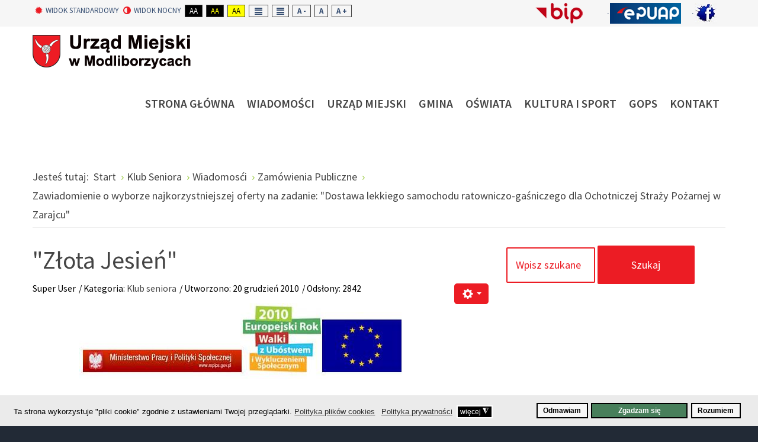

--- FILE ---
content_type: text/html; charset=utf-8
request_url: https://modliborzyce.pl/klub-seniora.html?fontsize=130
body_size: 11995
content:
<!DOCTYPE html><html
xmlns="http://www.w3.org/1999/xhtml" xml:lang="pl-pl" lang="pl-pl" dir="ltr"><head><meta
http-equiv="X-UA-Compatible" content="IE=edge"><meta
name="viewport" content="width=device-width, initial-scale=1.0" /><meta
charset="utf-8" /><base
href="https://modliborzyce.pl/klub-seniora.html" /><meta
name="rights" content="Gmina Modliborzyce" /><meta
name="description" content="Oficjalna strona internetowa Urzędu Miejskiego w Modliborzycach w województwie lubelskim." /><title>Klub Seniora</title><link
href="/klub-seniora.feed?fontsize=130&amp;type=rss" rel="alternate" type="application/rss+xml" title="RSS 2.0" /><link
href="/klub-seniora.feed?fontsize=130&amp;type=atom" rel="alternate" type="application/atom+xml" title="Atom 1.0" /><link
href="/templates/jm-university/cache/jmf_f154468bd97b14db9315811aeac5015f.css?v=1580394368" rel="stylesheet" /><link
href="//fonts.googleapis.com/css?family=Source+Sans+Pro:300,400,600,700,300italic" rel="stylesheet" /><link
href="//maxcdn.bootstrapcdn.com/font-awesome/4.3.0/css/font-awesome.min.css" rel="stylesheet" /><link
href="/plugins/system/gdpr/assets/css/cookieconsent.min.css" rel="stylesheet" /><link
href="/plugins/system/gdpr/assets/css/jquery.fancybox.min.css" rel="stylesheet" /><style>.dj-hideitem { display: none !important; }

		#dj-megamenu186mobile { display: none; }
		@media (max-width: 979px) {
			#dj-megamenu186, #dj-megamenu186sticky, #dj-megamenu186placeholder { display: none; }
			#dj-megamenu186mobile { display: block; }
		}
	div.cc-window.cc-floating{max-width:24em}@media(max-width: 639px){div.cc-window.cc-floating:not(.cc-center){max-width: none}}div.cc-window, span.cc-cookie-settings-toggler{font-size:13px}div.cc-revoke{font-size:13px}div.cc-settings-label,span.cc-cookie-settings-toggle{font-size:11px}div.cc-window.cc-banner{padding:1em 1.8em}div.cc-window.cc-floating{padding:2em 1.8em}input.cc-cookie-checkbox+span:before, input.cc-cookie-checkbox+span:after{border-radius:1px}</style> <script src="/templates/jm-university/cache/jmf_8a81a208d572a609804789d769236bd3.js?v=1629651496"></script> <script src="/templates/jm-university/cache/jmf_ea52aa563e05967280b54e75960a5443.js?v=1631180552" defer></script> <script src="/plugins/system/gdpr/assets/js/jquery.fancybox.min.js" defer></script> <script src="/plugins/system/gdpr/assets/js/cookieconsent.min.js" defer></script> <script src="/plugins/system/gdpr/assets/js/init.js" defer></script> <script>jQuery(window).on('load',  function() {
				new JCaption('img.caption');
			});jQuery(function($){ initTooltips(); $("body").on("subform-row-add", initTooltips); function initTooltips (event, container) { container = container || document;$(container).find(".hasTooltip").tooltip({"html": true,"container": "body"});} });window.cookiePath = '/';
	(function(){
		var cb = function() {
			var add = function(css) {
				var l = document.createElement('link'); l.rel = 'stylesheet';
				l.href = css;
				var h = document.getElementsByTagName('head')[0]; h.appendChild(l);
			}
			add('/media/djextensions/css/animate.min.css');
			add('/media/djextensions/css/animate.ext.css');
		};
		var raf = requestAnimationFrame || mozRequestAnimationFrame || webkitRequestAnimationFrame || msRequestAnimationFrame;
		if (raf) raf(cb);
		else window.addEventListener('load', cb);
	})();var gdprConfigurationOptions = { complianceType: 'opt-in',
																			  cookieConsentLifetime: 365,
																			  cookieConsentSamesitePolicy: '',
																			  cookieConsentSecure: 0,
																			  disableFirstReload: 0,
																	  		  blockJoomlaSessionCookie: 1,
																			  blockExternalCookiesDomains: 0,
																			  externalAdvancedBlockingModeCustomAttribute: '',
																			  allowedCookies: '',
																			  blockCookieDefine: 1,
																			  autoAcceptOnNextPage: 0,
																			  revokable: 1,
																			  lawByCountry: 0,
																			  checkboxLawByCountry: 0,
 																			  blockPrivacyPolicy: 0,
																			  cacheGeolocationCountry: 1,
																			  countryAcceptReloadTimeout: 1000,
																			  usaCCPARegions: null,
																			  dismissOnScroll: 0,
																			  dismissOnTimeout: 0,
																			  containerSelector: 'body',
																			  hideOnMobileDevices: 0,
																			  autoFloatingOnMobile: 0,
																			  autoFloatingOnMobileThreshold: 1024,
																			  autoRedirectOnDecline: 0,
																			  autoRedirectOnDeclineLink: '',
																			  showReloadMsg: 0,
																			  showReloadMsgText: 'Applying preferences and reloading the page...',
																			  defaultClosedToolbar: 0,
																			  toolbarLayout: 'basic',
																			  toolbarTheme: 'block',
																			  toolbarButtonsTheme: 'decline_first',
																			  revocableToolbarTheme: 'advanced',
																			  toolbarPosition: 'bottom',
																			  toolbarCenterTheme: 'compact',
																			  revokePosition: 'revoke-top',
																			  toolbarPositionmentType: 1,
																			  positionCenterBlurEffect: 1,
																			  popupEffect: 'fade',
																			  popupBackground: '#ebebeb',
																			  popupText: '#000000',
																			  popupLink: '#000000',
																			  buttonBackground: '#487f5b',
																			  buttonBorder: '#000000',
																			  buttonText: '#ffffff',
																			  highlightOpacity: '100',
																			  highlightBackground: '#f7f7f7',
																			  highlightBorder: '#000000',
																			  highlightText: '#000000',
																			  highlightDismissBackground: '#f7f7f7',
																		  	  highlightDismissBorder: '#000000',
																		 	  highlightDismissText: '#000000',
																			  hideRevokableButton: 0,
																			  hideRevokableButtonOnscroll: 0,
																			  customRevokableButton: 0,
																			  customRevokableButtonAction: 0,
																			  headerText: 'Pliki cookies używane na tej stronie.',
																			  messageText: 'Ta strona wykorzystuje \"pliki cookie\" zgodnie z ustawieniami Twojej przeglądarki.',
																			  denyMessageEnabled: 1, 
																			  denyMessage: 'Nie udzieliłeś zgody na zapisywanie plików cookies.',
																			  placeholderBlockedResources: 0, 
																			  placeholderBlockedResourcesAction: '',
																	  		  placeholderBlockedResourcesText: 'You must accept cookies and reload the page to view this content',
																			  placeholderIndividualBlockedResourcesText: 'You must accept cookies from {domain} and reload the page to view this content',
																			  placeholderIndividualBlockedResourcesAction: 0,
																			  placeholderOnpageUnlock: 0,
																			  scriptsOnpageUnlock: 0,
																			  dismissText: 'Rozumiem',
																			  allowText: 'Zgadzam się',
																			  denyText: 'Odmawiam',
																			  cookiePolicyLinkText: 'Polityka plików cookies',
																			  cookiePolicyLink: 'javascript:void(0)',
																			  cookiePolicyRevocableTabText: 'Polityka plików cookies',
																			  privacyPolicyLinkText: 'Polityka prywatności',
																			  privacyPolicyLink: 'javascript:void(0)',
																			  enableGdprBulkConsent: 0,
																			  enableCustomScriptExecGeneric: 0,
																			  customScriptExecGeneric: '',
																			  categoriesCheckboxTemplate: 'cc-checkboxes-light',
																			  toggleCookieSettings: 1,
																	  		  toggleCookieSettingsText: '<span class="cc-cookie-settings-toggle">więcej <span class="cc-cookie-settings-toggler">&#x25EE;</span></span>',
																			  toggleCookieSettingsButtonBackground: '#000000',
																			  toggleCookieSettingsButtonBorder: '#ffffff',
																			  toggleCookieSettingsButtonText: '#ffffff',
																			  showLinks: 1,
																			  blankLinks: '_blank',
																			  autoOpenPrivacyPolicy: 0,
																			  openAlwaysDeclined: 1,
																			  cookieSettingsLabel: 'Ustawienia cookies',
															  				  cookieSettingsDesc: 'Wybierz kategorie plików cookies jakie chcesz wyłączyć zaznaczając odpowiednie checkboxy. Aby uzyskać więcej informacji kliknij na kategorię plików cookies.',
																			  cookieCategory1Enable: 1,
																			  cookieCategory1Name: 'Systemowe',
																			  cookieCategory1Locked: 1,
																			  cookieCategory2Enable: 1,
																			  cookieCategory2Name: 'Reklamowe',
																			  cookieCategory2Locked: 1,
																			  cookieCategory3Enable: 1,
																			  cookieCategory3Name: 'Podmiotów zewnętrznych',
																			  cookieCategory3Locked: 1,
																			  cookieCategory4Enable: 0,
																			  cookieCategory4Name: 'Marketing',
																			  cookieCategory4Locked: 0,
																			  cookieCategoriesDescriptions: {},
																			  alwaysReloadAfterCategoriesChange: 0,
																			  preserveLockedCategories: 0,
																			  reloadOnfirstDeclineall: 0,
																			  trackExistingCheckboxSelectors: '',
															  		  		  trackExistingCheckboxConsentLogsFormfields: 'name,email,subject,message',
																			  allowallShowbutton: 0,
																			  allowallText: 'Allow all cookies',
																			  allowallButtonBackground: '#ffffff',
																			  allowallButtonBorder: '#ffffff',
																			  allowallButtonText: '#000000',
																			  includeAcceptButton: 0,
																			  optoutIndividualResources: 0,
																			  blockIndividualResourcesServerside: 0,
																			  allowallIndividualResources: 1,
																			  externalAdvancedBlockingModeTags: 'iframe,script,img,source,link',
																			  enableCustomScriptExecCategory1: 0,
																			  customScriptExecCategory1: '',
																			  enableCustomScriptExecCategory2: 0,
																			  customScriptExecCategory2: '',
																			  enableCustomScriptExecCategory3: 0,
																			  customScriptExecCategory3: '',
																			  enableCustomScriptExecCategory4: 0,
																			  customScriptExecCategory4: '',
																			  debugMode: 0
																		};var gdpr_ajax_livesite='https://modliborzyce.pl/';var gdpr_enable_log_cookie_consent=1;var gdprUseCookieCategories=1;var gdpr_ajaxendpoint_cookie_category_desc='https://modliborzyce.pl/index.php?option=com_gdpr&task=user.getCookieCategoryDescription&format=raw';var gdprCookieCategoryDisabled4=1;var gdprJSessCook='7cab12bcd33ea5d5cf3641237bd36f4a';var gdprJSessVal='aef3b09e20646dcbe325aea2dd86f7f0';var gdprJAdminSessCook='dbc56c3fa12765a43b8e2fc3a5ad184d';var gdprPropagateCategoriesSession=1;var gdprFancyboxWidth=700;var gdprFancyboxHeight=800;var gdprCloseText='Close';var gdprUseFancyboxLinks=1;var gdpr_ajaxendpoint_cookie_policy='https://modliborzyce.pl/index.php?option=com_gdpr&task=user.getCookiePolicy&tmpl=component';var gdpr_ajaxendpoint_privacy_policy='https://modliborzyce.pl/index.php?option=com_gdpr&task=user.getPrivacyPolicy&tmpl=component';</script> <link
href="https://modliborzyce.pl/images/favicon.ico" rel="Shortcut Icon" /><link
rel="apple-touch-icon-precomposed" href="https://itee.pl/images/itee-pl-180x180.png" /><link
rel="schema.dcterms" href="https://purl.org/dc/terms/"><meta
name="DC.coverage" content="Poland" /><meta
name="DC.description" content="Urząd Miejski w Modliborzycach - oficjalna strona urzędu" /><meta
name="DC.format" content="text/html" /><meta
name="DC.identifier" content="https://modliborzyce.pl/" /><meta
name="DC.publisher" content="turobin.pl" /><meta
name="DC.title" content="Urząd Miejski w Modliborzycach" /><meta
name="DC.type" content="Text" /><meta
property="og:type" content="website" /><meta
property="og:title" content="Urząd Miejski w Modliborzycach" /><meta
property="og:url" content="https://modliborzyce.pl/" /><meta
property="og:site_name" content="Urząd Miejski w Modliborzycach - oficjalna strona urzędu" /><meta
property="og:description" content="Urząd Miejski w Modliborzycach - oficjalna strona urzędu miejskiego w województwie lubelskim" /> <script>(function(i,s,o,g,r,a,m){i['GoogleAnalyticsObject']=r;i[r]=i[r]||function(){
  (i[r].q=i[r].q||[]).push(arguments)},i[r].l=1*new Date();a=s.createElement(o),
  m=s.getElementsByTagName(o)[0];a.async=1;a.src=g;m.parentNode.insertBefore(a,m)
  })(window,document,'script','https://www.google-analytics.com/analytics.js','ga');

  ga('create', 'UA-57790852-19', 'auto');
  ga('send', 'pageview');</script></head><body
class=" fixed sticky-bar top-bar    fsize130"><div
id="jm-allpage"><div
id="jm-page"><header
id="jm-bar-wrapp" role="banner" class=""><div
id="jm-top-bar"><div
class="container-fluid"><div
class="row-fluid"><div
id="jm-top-bar1" class="pull-left span6"><div
class="jm-module-raw  skip-ms"><ul
class="nav menu mod-list"><li
class="item-910"><a
href="#jm-top-menu-nav" >Idź do Main Menu</a></li><li
class="item-911"><a
href="#jm-main" >Idź do treści</a></li></ul></div><div
id="jm-page-settings" class="pull-left" aria-hidden="true"><ul
class="nav menu"><li
class="day-night"><ul><li><a
href="/klub-seniora.html?contrast=normal" class="jm-normal" title="Włącz widok standardowy."><span
class="jm-color icon-certificate"></span>Widok standardowy</a></li><li><a
href="/klub-seniora.html?contrast=night" class="jm-night" title="Włącz widok nocny"><span
class="jm-color icon-adjust"></span>Widok nocny</a></li></ul></li><li
class="contrast"><ul><li
class="contrast-label"><span
class="separator">High Contrast</span></li><li><a
href="/klub-seniora.html?contrast=highcontrast" class="jm-highcontrast" title="Wysoki kontrast tryb czarno - biały">Aa</a></li><li><a
href="/klub-seniora.html?contrast=highcontrast2" class="jm-highcontrast2" title="Wysoki kontrast tryb czarno - żółty">Aa</a></li><li><a
href="/klub-seniora.html?contrast=highcontrast3" class="jm-highcontrast3" title="Wysoki kontrast tryb żółto - czarny">Aa</a></li></ul></li><li
class="container-width"><ul><li><a
href="/klub-seniora.html?width=fixed" class="jm-fixed" title="Włącz szerokość standardową."><span
class="icon-align-justify"></span>Fixed layout</a></li><li><a
href="/klub-seniora.html?width=wide" class="jm-wide" title="Włącz szerokość maksymalną"><span
class="icon-align-justify"></span>Wide layout</a></li></ul></li><li
class="resizer"><ul><li><a
href="/klub-seniora.html?fontsize=70" class="jm-font-smaller" title="Pomniejszony rozmiar czcionki">A -</a></li><li><a
href="/klub-seniora.html?fontsize=100" class="jm-font-normal" title="Standarowy rozmiar czcionki">A</a></li><li><a
href="/klub-seniora.html?fontsize=130" class="jm-font-larger" title="Powiększony rozmiar czcionki">A +</a></li></ul></li></ul></div></div><div
id="jm-top-bar2" class="pull-right span6"><div
class="jm-module-raw "><ul
class="nav menu mod-list"><li
class="item-952"><a
href="http://ugmodliborzyce.bip.lubelskie.pl/index.php?id=6" title="Odnośnik BIP otworzy się w nowym oknie" target="_blank" rel="noopener noreferrer"><img
src="/images/menu-boksy/bip.png" alt="BIP Modliborzyce" /></a></li><li
class="item-953"><a
href="http://epuap.gov.pl/wps/portal/!ut/p/a1/[base64]!/dl5/d5/L2dJQSEvUUt3QS80SmlFL1o2XzE5MjQxMlMwSk9FNDUwSVZUSjI4NzYyMDQy/" title="Odnośnik EPUAP otworzy się w nowym oknie" target="_blank" rel="noopener noreferrer"><img
src="/images/menu-boksy/epuap.png" alt="E-puap" /></a></li><li
class="item-1258"><a
href="https://www.facebook.com/GminaModliborzyce/ " title="Facebook (GminaModliborzyce)" target="_blank" rel="noopener noreferrer"><img
src="/images/Loga/FB-logo-mce.jpg" alt="Facebook(GminaModliborzyce)" /></a></li></ul></div></div></div></div></div><div
id="jm-logo-nav"><div
class="container-fluid"><div
id="jm-logo-nav-in"><div
id="jm-bar-left" class="pull-left"><div
id="jm-logo-sitedesc"><div
id="jm-logo-sitedesc-in"><div
id="jm-logo">
<a
href="https://modliborzyce.pl/">
<img
src="https://modliborzyce.pl/images/Logo-Modliborzyce.png" alt="Logo" />
</a></div></div></div></div><div
id="jm-bar-right" class="pull-right "><nav
id="jm-top-menu-nav" tabindex="-1" role="navigation"><div
class="jm-module-raw "><ul
id="dj-megamenu186" class="dj-megamenu dj-megamenu-override " data-options='{"wrap":"jm-logo-nav-in","animIn":"fadeInUp","animOut":"zoomOut","animSpeed":"fast","delay":500,"event":"mouseenter","fixed":"0","offset":"0","theme":"override","direction":"ltr","wcag":"1"}' data-trigger="979"><li
class="dj-up itemid940 first"><a
class="dj-up_a  " href="/" ><span >Strona główna</span></a></li><li
class="dj-up itemid941 parent"><a
class="dj-up_a  "   tabindex="0"><span
class="dj-drop" >Wiadomości<i
class="arrow"></i></span></a><div
class="dj-subwrap  single_column subcols1"><div
class="dj-subwrap-in" style="width:240px;"><div
class="dj-subcol" style="width:240px"><ul
class="dj-submenu"><li
class="itemid942 first"><a
href="/wiadomosci/aktualnosci.html" >Aktualności</a></li><li
class="itemid943"><a
href="http://ugmodliborzyce.bip.lubelskie.pl/index.php?id=69" target="_blank" >Uchwały Rady (BIP)</a></li><li
class="itemid944"><a
href="/wiadomosci/zamowienia-publiczne.html" >Zamówienia Publiczne</a></li><li
class="itemid946"><a
href="http://ugmodliborzyce.bip.lubelskie.pl/index.php?id=68" target="_blank" >Zarządzenia Burmistrza (BIP)</a></li><li
class="itemid947"><a
href="/wiadomosci/obwieszczenia-burmistrza.html" >Obwieszczenia Burmistrza</a></li><li
class="itemid948"><a
href="/wiadomosci/nabor-na-wolne-stanowiska-w-urzedzie.html" >Nabór na wolne stanowiska w urzędzie</a></li><li
class="itemid950"><a
href="/wiadomosci/program-wspolpracy.html" >Program współpracy</a></li><li
class="itemid951"><a
href="/wiadomosci/wiesci-gminne.html" >Wieści Gminne</a></li><li
class="itemid1217"><a
href="/wiadomosci/konsultacje-społeczne.html" title="Konsultacje społeczne" >Konsultacje społeczne</a></li><li
class="itemid1220"><a
href="/wiadomosci/raporty-o-stanie-gminy.html" title="Raporty o stanie gminy" >Raporty o stanie gminy</a></li></ul></div><div
style="clear:both;height:0"></div></div></div></li><li
class="dj-up itemid957 parent"><a
class="dj-up_a  "   tabindex="0"><span
class="dj-drop" >Urząd Miejski<i
class="arrow"></i></span></a><div
class="dj-subwrap  single_column subcols1"><div
class="dj-subwrap-in" style="width:240px;"><div
class="dj-subcol" style="width:240px"><ul
class="dj-submenu"><li
class="itemid958 first"><a
href="/urzad-miejski/rada-miejska.html" >Rada Miejska</a></li><li
class="itemid959"><a
href="/urzad-miejski/struktura-urzedu.html" >Struktura Urzędu</a></li><li
class="itemid960"><a
href="/urzad-miejski/druki-do-pobrania.html" >Katalog usług</a></li><li
class="itemid1019"><a
href="/kontakt.html" >Dane Kontaktowe</a></li><li
class="itemid1226"><a
href="/urzad-miejski/rodo.html" >RODO</a></li></ul></div><div
style="clear:both;height:0"></div></div></div></li><li
class="dj-up itemid961 parent"><a
class="dj-up_a  "   tabindex="0"><span
class="dj-drop" >Gmina<i
class="arrow"></i></span></a><div
class="dj-subwrap  single_column subcols1"><div
class="dj-subwrap-in" style="width:240px;"><div
class="dj-subcol" style="width:240px"><ul
class="dj-submenu"><li
class="itemid962 first"><a
href="/gmina/charakterystyka.html" >Charakterystyka</a></li><li
class="itemid963"><a
href="/gmina/infrastruktura.html" >Infrastruktura</a></li><li
class="itemid964"><a
href="/gmina/polozenie-geograficzne.html" >Położenie geograficzne</a></li><li
class="itemid965"><a
href="/gmina/dane-statystyczne.html" >Dane statystyczne</a></li><li
class="itemid966"><a
href="/gmina/walory-turystyczne.html" >Walory turystyczne</a></li><li
class="itemid967"><a
href="/gmina/zabytki-architektury.html" >Zabytki architektury</a></li><li
class="itemid968"><a
href="/gmina/ochrona-srodowiska.html" >Ochrona środowiska</a></li><li
class="itemid969"><a
href="/gmina/model-lokalnej-wspolpracy.html" >Model Lokalnej Współpracy</a></li><li
class="itemid1279"><a
href="/gmina/studium-uwarunkowań.html" >STUDIUM UWARUNKOWAŃ </a></li><li
class="itemid1314"><a
href="/gmina/plan-ogólny-gminy-modliborzyce.html" >Plan ogólny gminy </a></li><li
class="itemid1316"><a
href="/gmina/plan-adaptacji-do-zmian-klimatu.html" >Plan adaptacji do zmian klimatu</a></li></ul></div><div
style="clear:both;height:0"></div></div></div></li><li
class="dj-up itemid970 parent"><a
class="dj-up_a  "   tabindex="0"><span
class="dj-drop" >Oświata<i
class="arrow"></i></span></a><div
class="dj-subwrap  single_column subcols1"><div
class="dj-subwrap-in" style="width:240px;"><div
class="dj-subcol" style="width:240px"><ul
class="dj-submenu"><li
class="itemid971 first"><a
href="/oswiata/edukacja.html" >Edukacja</a></li><li
class="itemid972"><a
href="/oswiata/szkoly-podstawowe.html" >Szkoły Podstawowe</a></li><li
class="itemid973"><a
href="/oswiata/gimnazja.html" >Gimnazja</a></li><li
class="itemid974"><a
href="/oswiata/szkoly-srednie.html" >Szkoły Średnie</a></li></ul></div><div
style="clear:both;height:0"></div></div></div></li><li
class="dj-up itemid975 parent"><a
class="dj-up_a  "   tabindex="0"><span
class="dj-drop" >Kultura i Sport<i
class="arrow"></i></span></a><div
class="dj-subwrap  single_column subcols1"><div
class="dj-subwrap-in" style="width:240px;"><div
class="dj-subcol" style="width:240px"><ul
class="dj-submenu"><li
class="itemid976 first"><a
href="/kultura-i-sport/informacje.html" >Informacje</a></li><li
class="itemid977"><a
href="http://www.bibliotekaukazimierza.pl/" >Biblioteki</a></li><li
class="itemid978"><a
href="/kultura-i-sport/kultura.html" >Kultura</a></li><li
class="itemid979"><a
href="/kultura-i-sport/gok.html" >GOK</a></li></ul></div><div
style="clear:both;height:0"></div></div></div></li><li
class="dj-up itemid980"><a
class="dj-up_a  " href="https://gopsmodliborzyce.naszops.pl/" target="_blank" title="OPS Modliborzyce" ><span >GOPS</span></a></li><li
class="dj-up itemid1018"><a
class="dj-up_a  " href="/kontakt.html" ><span >Kontakt</span></a></li></ul><div
id="dj-megamenu186mobile" class="dj-megamenu-offcanvas dj-megamenu-offcanvas-light ">
<a
href="javascript:void(0)" class="dj-mobile-open-btn"><i
class="fa fa-bars"></i></a><aside
class="dj-offcanvas dj-offcanvas-light " data-effect="3"><div
class="dj-offcanvas-top">
<span
class="dj-offcanvas-close-btn"><i
class="fa fa-close"></i></span></div><div
class="dj-offcanvas-logo">
<a
href="https://modliborzyce.pl/">
<img src="/images/Logo-Modliborzyce.png" alt="Gmina Modliborzyce" />
</a></div><div
class="dj-offcanvas-content"><ul
class="dj-mobile-nav dj-mobile-light "><li
class="dj-mobileitem itemid-940"><a
href="/" >Strona główna</a></li><li
class="dj-mobileitem itemid-941 deeper parent"><a
 >Wiadomości</a><ul
class="dj-mobile-nav-child"><li
class="dj-mobileitem itemid-942"><a
href="/wiadomosci/aktualnosci.html" >Aktualności</a></li><li
class="dj-mobileitem itemid-943"><a
href="http://ugmodliborzyce.bip.lubelskie.pl/index.php?id=69" target="_blank" >Uchwały Rady (BIP)</a></li><li
class="dj-mobileitem itemid-944"><a
href="/wiadomosci/zamowienia-publiczne.html" >Zamówienia Publiczne</a></li><li
class="dj-mobileitem itemid-946"><a
href="http://ugmodliborzyce.bip.lubelskie.pl/index.php?id=68" target="_blank" >Zarządzenia Burmistrza (BIP)</a></li><li
class="dj-mobileitem itemid-947"><a
href="/wiadomosci/obwieszczenia-burmistrza.html" >Obwieszczenia Burmistrza</a></li><li
class="dj-mobileitem itemid-948"><a
href="/wiadomosci/nabor-na-wolne-stanowiska-w-urzedzie.html" >Nabór na wolne stanowiska w urzędzie</a></li><li
class="dj-mobileitem itemid-950"><a
href="/wiadomosci/program-wspolpracy.html" >Program współpracy</a></li><li
class="dj-mobileitem itemid-951"><a
href="/wiadomosci/wiesci-gminne.html" >Wieści Gminne</a></li><li
class="dj-mobileitem itemid-1217"><a
href="/wiadomosci/konsultacje-społeczne.html" title="Konsultacje społeczne" >Konsultacje społeczne</a></li><li
class="dj-mobileitem itemid-1220"><a
href="/wiadomosci/raporty-o-stanie-gminy.html" title="Raporty o stanie gminy" >Raporty o stanie gminy</a></li></ul></li><li
class="dj-mobileitem itemid-957 deeper parent"><a
 >Urząd Miejski</a><ul
class="dj-mobile-nav-child"><li
class="dj-mobileitem itemid-958"><a
href="/urzad-miejski/rada-miejska.html" >Rada Miejska</a></li><li
class="dj-mobileitem itemid-959"><a
href="/urzad-miejski/struktura-urzedu.html" >Struktura Urzędu</a></li><li
class="dj-mobileitem itemid-960"><a
href="/urzad-miejski/druki-do-pobrania.html" >Katalog usług</a></li><li
class="dj-mobileitem itemid-1019"><a
href="/kontakt.html" >Dane Kontaktowe</a></li><li
class="dj-mobileitem itemid-1226"><a
href="/urzad-miejski/rodo.html" >RODO</a></li></ul></li><li
class="dj-mobileitem itemid-961 deeper parent"><a
 >Gmina</a><ul
class="dj-mobile-nav-child"><li
class="dj-mobileitem itemid-962"><a
href="/gmina/charakterystyka.html" >Charakterystyka</a></li><li
class="dj-mobileitem itemid-963"><a
href="/gmina/infrastruktura.html" >Infrastruktura</a></li><li
class="dj-mobileitem itemid-964"><a
href="/gmina/polozenie-geograficzne.html" >Położenie geograficzne</a></li><li
class="dj-mobileitem itemid-965"><a
href="/gmina/dane-statystyczne.html" >Dane statystyczne</a></li><li
class="dj-mobileitem itemid-966"><a
href="/gmina/walory-turystyczne.html" >Walory turystyczne</a></li><li
class="dj-mobileitem itemid-967"><a
href="/gmina/zabytki-architektury.html" >Zabytki architektury</a></li><li
class="dj-mobileitem itemid-968"><a
href="/gmina/ochrona-srodowiska.html" >Ochrona środowiska</a></li><li
class="dj-mobileitem itemid-969"><a
href="/gmina/model-lokalnej-wspolpracy.html" >Model Lokalnej Współpracy</a></li><li
class="dj-mobileitem itemid-1279"><a
href="/gmina/studium-uwarunkowań.html" >STUDIUM UWARUNKOWAŃ </a></li><li
class="dj-mobileitem itemid-1314"><a
href="/gmina/plan-ogólny-gminy-modliborzyce.html" >Plan ogólny gminy </a></li><li
class="dj-mobileitem itemid-1316"><a
href="/gmina/plan-adaptacji-do-zmian-klimatu.html" >Plan adaptacji do zmian klimatu</a></li></ul></li><li
class="dj-mobileitem itemid-970 deeper parent"><a
 >Oświata</a><ul
class="dj-mobile-nav-child"><li
class="dj-mobileitem itemid-971"><a
href="/oswiata/edukacja.html" >Edukacja</a></li><li
class="dj-mobileitem itemid-972"><a
href="/oswiata/szkoly-podstawowe.html" >Szkoły Podstawowe</a></li><li
class="dj-mobileitem itemid-973"><a
href="/oswiata/gimnazja.html" >Gimnazja</a></li><li
class="dj-mobileitem itemid-974"><a
href="/oswiata/szkoly-srednie.html" >Szkoły Średnie</a></li></ul></li><li
class="dj-mobileitem itemid-975 deeper parent"><a
 >Kultura i Sport</a><ul
class="dj-mobile-nav-child"><li
class="dj-mobileitem itemid-976"><a
href="/kultura-i-sport/informacje.html" >Informacje</a></li><li
class="dj-mobileitem itemid-977"><a
href="http://www.bibliotekaukazimierza.pl/" >Biblioteki</a></li><li
class="dj-mobileitem itemid-978"><a
href="/kultura-i-sport/kultura.html" >Kultura</a></li><li
class="dj-mobileitem itemid-979"><a
href="/kultura-i-sport/gok.html" >GOK</a></li></ul></li><li
class="dj-mobileitem itemid-980"><a
href="https://gopsmodliborzyce.naszops.pl/" target="_blank" title="OPS Modliborzyce" >GOPS</a></li><li
class="dj-mobileitem itemid-1018"><a
href="/kontakt.html" >Kontakt</a></li></ul></div></aside></div></div></nav></div></div></div></div></header><div
id="jm-system-message"><div
class="container-fluid"><div
id="system-message-container"></div></div></div><div
id="jm-main" tabindex="-1"><div
class="container-fluid"><div
class="row-fluid"><div
id="jm-breadcrumbs" class="span12 "><div
aria-label="Breadcrumbs" role="navigation"><ul
itemscope itemtype="https://schema.org/BreadcrumbList" class="breadcrumb"><li>
Jesteś tutaj: &#160;</li><li
itemprop="itemListElement" itemscope itemtype="https://schema.org/ListItem">
<a
itemprop="item" href="/" class="pathway"><span
itemprop="name">Start</span></a>
<span
class="divider">
<img
src="/templates/jm-university/images/system/arrow.png" alt="" />						</span><meta
itemprop="position" content="1"></li><li
itemprop="itemListElement" itemscope itemtype="https://schema.org/ListItem">
<a
itemprop="item" href="/klub-seniora.html" class="pathway"><span
itemprop="name">Klub Seniora</span></a>
<span
class="divider">
<img
src="/templates/jm-university/images/system/arrow.png" alt="" />						</span><meta
itemprop="position" content="2"></li><li
itemprop="itemListElement" itemscope itemtype="https://schema.org/ListItem">
<a
itemprop="item" href="/klub-seniora/170-wiadomosci.html" class="pathway"><span
itemprop="name">Wiadomosći</span></a>
<span
class="divider">
<img
src="/templates/jm-university/images/system/arrow.png" alt="" />						</span><meta
itemprop="position" content="3"></li><li
itemprop="itemListElement" itemscope itemtype="https://schema.org/ListItem">
<a
itemprop="item" href="/klub-seniora/176-wiadomosci/zamowienia-publiczne.html" class="pathway"><span
itemprop="name">Zamówienia Publiczne</span></a>
<span
class="divider">
<img
src="/templates/jm-university/images/system/arrow.png" alt="" />						</span><meta
itemprop="position" content="4"></li><li
itemprop="itemListElement" itemscope itemtype="https://schema.org/ListItem" class="active">
<span
itemprop="name">
Zawiadomienie o wyborze najkorzystniejszej oferty na zadanie: &quot;Dostawa lekkiego samochodu ratowniczo-gaśniczego dla Ochotniczej Straży Pożarnej w Zarajcu&quot;					</span><meta
itemprop="position" content="5"></li></ul></div></div></div><div
class="row-fluid"><div
id="jm-content" class="span8" data-xtablet="span12" data-tablet="span12" data-mobile="span12"><main
id="jm-maincontent" role="main"><div
class="blog" itemscope itemtype="https://schema.org/Blog"><div
class="items-leading clearfix"><div
class="leading-0"
itemprop="blogPost" itemscope itemtype="https://schema.org/BlogPosting"><div
class="page-header"><h2 itemprop="name">
<a
href="/klub-seniora/295-zlota-jesien.html" itemprop="url">
&quot;Złota Jesień&quot;					</a></h2></div><div
class="icons"><div
class="btn-group pull-right">
<button
class="btn dropdown-toggle" type="button" id="dropdownMenuButton-295" aria-label="Narzędzia użytkownika"
data-toggle="dropdown" aria-haspopup="true" aria-expanded="false">
<span
class="icon-cog" aria-hidden="true"></span>
<span
class="caret" aria-hidden="true"></span>
</button><ul
class="dropdown-menu" aria-labelledby="dropdownMenuButton-295"><li
class="print-icon"> <a
href="/klub-seniora/295-zlota-jesien.html?tmpl=component&amp;print=1&amp;layout=default" title="Wydrukuj artykuł < &quot;Złota Jesień&quot; >" onclick="window.open(this.href,'win2','status=no,toolbar=no,scrollbars=yes,titlebar=no,menubar=no,resizable=yes,width=640,height=480,directories=no,location=no'); return false;" rel="nofollow">			<span
class="icon-print" aria-hidden="true"></span>
Drukuj	</a></li><li
class="email-icon"> <a
href="/component/mailto/?tmpl=component&amp;template=jm-university&amp;link=868827de33d0988477dbd3da44fb841e6c58f850" title="Wyślij link na adres e-mail" onclick="window.open(this.href,'win2','width=400,height=550,menubar=yes,resizable=yes'); return false;" rel="nofollow">			<span
class="icon-envelope" aria-hidden="true"></span>
E-mail	</a></li></ul></div></div><dl
class="article-info muted"><dt
class="article-info-term">
Szczegóły</dt><dd
class="createdby" itemprop="author" itemscope itemtype="https://schema.org/Person">
<span
itemprop="name">Super User</span></dd><dd
class="category-name">
Kategoria: <a
href="/klub-seniora.html" itemprop="genre">Klub seniora</a></dd><dd
class="create">
<span
class="icon-calendar" aria-hidden="true"></span>
<time
datetime="2010-12-20T14:14:03+00:00" itemprop="dateCreated">
Utworzono: 20 grudzień 2010					</time></dd><dd
class="hits">
<span
class="icon-eye-open" aria-hidden="true"></span><meta
itemprop="interactionCount" content="UserPageVisits:2842" />
Odsłony: 2842</dd></dl><p><img
style="display: block; margin-left: auto; margin-right: auto;" src="/images/klub_seniora/2010/mpips_euro_logo.JPG" alt="" /></p>
<p
align="justify"><span
style="font-size: small;">Z końcem listopada bieżącego roku zakończył się program?Złota Jesień?, realizowany w ramach Europejskiego Roku Walki z Ubustwem i Wykluczeniem Społecznym 2010. </span></p><div
align="justify">
<p><span
style="font-size: small;">     Przez ostatnie miesiące, a właściwie przez cały bieżący rok Klub Seniora był wyjątkowo aktywny. Część działalności już opisywaliśmy w ?Wieściach Gminnych? od czerwca jednak wiele się wydarzyło. Tym razem postanowiliśmy rozejrzeć się po regionie, by sprawdzić powiedzenie: ?Cudze chwalicie swego nie znacie?. Wybraliśmy się do Zamku w Lublinie, by zwiedzić piękno wnętrz i poznać jego historię. Najbardziej podobała się sztuka ludowa regionu lubelskiego oraz sztuka zdobnicza. W pamięci naszej zostanie też Kaplica Trójcy świętej wraz ze swoim tajemniczym klimatem. Pełna niezapomnianych wrażeń była wędrówka z pochodniami przez podziemia Lublina, od lochów Trybunału Koronnego począwszy. Była to swoistego rodzaju podróż przez historię miasta. Będąc w takim miejscu nie mogliśmy ominąć Archikatedry Lubelskiej. Najważniejsza była dla nas modlitwa, podziękowania i prośby zawiezione Matce Bożej, ale mieliśmy też okazję obejrzeć zakrystię słynną w całym kraju z akustyki oraz skarbiec i krypty. Nieco innym, ale również wzbudzającym miłe emocje, okazał sie Ogród Botaniczny oraz Muzeum Wsi Lubelskiej. Lublin ma jeszcze wiele ciekawych miejsc, ale te już znamy. Pozostało nam Muzeum na Majdanku. Czy tam pojedziemy? Raczej nie i choć pamięć tej historii jest szczególnie dla nas ważna, to wolimy nie wracać do najboleśniejszych chwil naszego życia. W swoich wędrówkach poznawczych wypuściliśmy się także do Zamku w Kozłówce za Lublinem.</span></p>
<p
class="readmore">
<a
class="btn" href="/klub-seniora/295-zlota-jesien.html" itemprop="url" aria-label="Czytaj więcej:  &quot;Złota Jesień&quot;">
<span
class="icon-chevron-right" aria-hidden="true"></span>
Czytaj więcej...		</a>
</p></div></div><div
class="items-row cols-2 row-0 row-fluid clearfix"><div
class="span6"><div
class="item column-1"
itemprop="blogPost" itemscope itemtype="https://schema.org/BlogPosting"><div
class="page-header"><h2 itemprop="name">
<a
href="/klub-seniora/296-zlota-jesien-klub-seniora.html" itemprop="url">
&quot;Złota Jesień&quot; - Klub Seniora					</a></h2></div><div
class="icons"><div
class="btn-group pull-right">
<button
class="btn dropdown-toggle" type="button" id="dropdownMenuButton-296" aria-label="Narzędzia użytkownika"
data-toggle="dropdown" aria-haspopup="true" aria-expanded="false">
<span
class="icon-cog" aria-hidden="true"></span>
<span
class="caret" aria-hidden="true"></span>
</button><ul
class="dropdown-menu" aria-labelledby="dropdownMenuButton-296"><li
class="print-icon"> <a
href="/klub-seniora/296-zlota-jesien-klub-seniora.html?tmpl=component&amp;print=1&amp;layout=default" title="Wydrukuj artykuł < &quot;Złota Jesień&quot; - Klub Seniora >" onclick="window.open(this.href,'win2','status=no,toolbar=no,scrollbars=yes,titlebar=no,menubar=no,resizable=yes,width=640,height=480,directories=no,location=no'); return false;" rel="nofollow">			<span
class="icon-print" aria-hidden="true"></span>
Drukuj	</a></li><li
class="email-icon"> <a
href="/component/mailto/?tmpl=component&amp;template=jm-university&amp;link=c254eca244f85d7037da86659f90de29f6b29392" title="Wyślij link na adres e-mail" onclick="window.open(this.href,'win2','width=400,height=550,menubar=yes,resizable=yes'); return false;" rel="nofollow">			<span
class="icon-envelope" aria-hidden="true"></span>
E-mail	</a></li></ul></div></div><dl
class="article-info muted"><dt
class="article-info-term">
Szczegóły</dt><dd
class="createdby" itemprop="author" itemscope itemtype="https://schema.org/Person">
<span
itemprop="name">Super User</span></dd><dd
class="category-name">
Kategoria: <a
href="/klub-seniora.html" itemprop="genre">Klub seniora</a></dd><dd
class="create">
<span
class="icon-calendar" aria-hidden="true"></span>
<time
datetime="2010-06-12T14:28:10+00:00" itemprop="dateCreated">
Utworzono: 12 czerwiec 2010					</time></dd><dd
class="hits">
<span
class="icon-eye-open" aria-hidden="true"></span><meta
itemprop="interactionCount" content="UserPageVisits:2989" />
Odsłony: 2989</dd></dl><p><span
style="font-size: small;">        Niekiedy w naszym życiu przychodzi taki moment, że zaczynamy analizować minione lata, rozważać jak było dawniej. Dochodzimy często do wniosku, że tak naprawdę to niewiele przeżyliśmy chwil radości, albo też zostały one przyćmione przez troski i trudy dnia codziennego. Nie sposób przecież wymazać z pamięci traumatycznych wydarzeń wojennych, zmagań i prześladowań powojennych, strachu, przerażenia i bólu. A potem praca i praca, by podźwignąć się po wojnie, często po stracie bliskich. I tak do dziś, a właściwie do wczoraj, bo mówimy tu o Seniorach, którzy swoje już wypracowali. Moja babcia mawiała, że ?Pan Bóg stworzył człowieka na udrękę? - Może coś w tym jest.. Jednak nie zapominajmy o tym, że otrzymaliśmy wielki dar, jakim jest wolna wola i dzięki temu możemy w dużym stopniu pokierować swoim życiem.</span></p>
<p
class="readmore">
<a
class="btn" href="/klub-seniora/296-zlota-jesien-klub-seniora.html" itemprop="url" aria-label="Czytaj więcej:  &quot;Złota Jesień&quot; - Klub Seniora">
<span
class="icon-chevron-right" aria-hidden="true"></span>
Czytaj więcej...		</a>
</p></div></div><div
class="span6"><div
class="item column-2"
itemprop="blogPost" itemscope itemtype="https://schema.org/BlogPosting"><div
class="page-header"><h2 itemprop="name">
<a
href="/klub-seniora/298-klub-seniora-w-modliborzycach.html" itemprop="url">
Klub Seniora w Modliborzycach					</a></h2></div><div
class="icons"><div
class="btn-group pull-right">
<button
class="btn dropdown-toggle" type="button" id="dropdownMenuButton-298" aria-label="Narzędzia użytkownika"
data-toggle="dropdown" aria-haspopup="true" aria-expanded="false">
<span
class="icon-cog" aria-hidden="true"></span>
<span
class="caret" aria-hidden="true"></span>
</button><ul
class="dropdown-menu" aria-labelledby="dropdownMenuButton-298"><li
class="print-icon"> <a
href="/klub-seniora/298-klub-seniora-w-modliborzycach.html?tmpl=component&amp;print=1&amp;layout=default" title="Wydrukuj artykuł < Klub Seniora w Modliborzycach >" onclick="window.open(this.href,'win2','status=no,toolbar=no,scrollbars=yes,titlebar=no,menubar=no,resizable=yes,width=640,height=480,directories=no,location=no'); return false;" rel="nofollow">			<span
class="icon-print" aria-hidden="true"></span>
Drukuj	</a></li><li
class="email-icon"> <a
href="/component/mailto/?tmpl=component&amp;template=jm-university&amp;link=311939a2d0cba45aa33e83790fe172b8e82ffe37" title="Wyślij link na adres e-mail" onclick="window.open(this.href,'win2','width=400,height=550,menubar=yes,resizable=yes'); return false;" rel="nofollow">			<span
class="icon-envelope" aria-hidden="true"></span>
E-mail	</a></li></ul></div></div><dl
class="article-info muted"><dt
class="article-info-term">
Szczegóły</dt><dd
class="createdby" itemprop="author" itemscope itemtype="https://schema.org/Person">
<span
itemprop="name">Super User</span></dd><dd
class="category-name">
Kategoria: <a
href="/klub-seniora.html" itemprop="genre">Klub seniora</a></dd><dd
class="create">
<span
class="icon-calendar" aria-hidden="true"></span>
<time
datetime="2010-02-01T14:56:05+00:00" itemprop="dateCreated">
Utworzono: 01 luty 2010					</time></dd><dd
class="hits">
<span
class="icon-eye-open" aria-hidden="true"></span><meta
itemprop="interactionCount" content="UserPageVisits:4827" />
Odsłony: 4827</dd></dl><p>Informacje ogólne dotyczące Klubu Seniora w Modliborzycach.</p>
<p> </p>
<p
class="readmore">
<a
class="btn" href="/klub-seniora/298-klub-seniora-w-modliborzycach.html" itemprop="url" aria-label="Czytaj więcej:  Klub Seniora w Modliborzycach">
<span
class="icon-chevron-right" aria-hidden="true"></span>
Czytaj więcej...		</a>
</p></div></div></div><div
class="items-row cols-2 row-1 row-fluid clearfix"><div
class="span6"><div
class="item column-1"
itemprop="blogPost" itemscope itemtype="https://schema.org/BlogPosting"><div
class="page-header"><h2 itemprop="name">
<a
href="/klub-seniora/297-wiersz-pt-katyn.html" itemprop="url">
Wiersz pt. &quot;KATYŃ&quot;					</a></h2></div><div
class="icons"><div
class="btn-group pull-right">
<button
class="btn dropdown-toggle" type="button" id="dropdownMenuButton-297" aria-label="Narzędzia użytkownika"
data-toggle="dropdown" aria-haspopup="true" aria-expanded="false">
<span
class="icon-cog" aria-hidden="true"></span>
<span
class="caret" aria-hidden="true"></span>
</button><ul
class="dropdown-menu" aria-labelledby="dropdownMenuButton-297"><li
class="print-icon"> <a
href="/klub-seniora/297-wiersz-pt-katyn.html?tmpl=component&amp;print=1&amp;layout=default" title="Wydrukuj artykuł < Wiersz pt. &quot;KATYŃ&quot; >" onclick="window.open(this.href,'win2','status=no,toolbar=no,scrollbars=yes,titlebar=no,menubar=no,resizable=yes,width=640,height=480,directories=no,location=no'); return false;" rel="nofollow">			<span
class="icon-print" aria-hidden="true"></span>
Drukuj	</a></li><li
class="email-icon"> <a
href="/component/mailto/?tmpl=component&amp;template=jm-university&amp;link=0b991c19da5e2ec4ee31c7c585e57852669c5798" title="Wyślij link na adres e-mail" onclick="window.open(this.href,'win2','width=400,height=550,menubar=yes,resizable=yes'); return false;" rel="nofollow">			<span
class="icon-envelope" aria-hidden="true"></span>
E-mail	</a></li></ul></div></div><dl
class="article-info muted"><dt
class="article-info-term">
Szczegóły</dt><dd
class="createdby" itemprop="author" itemscope itemtype="https://schema.org/Person">
<span
itemprop="name">Super User</span></dd><dd
class="category-name">
Kategoria: <a
href="/klub-seniora.html" itemprop="genre">Klub seniora</a></dd><dd
class="create">
<span
class="icon-calendar" aria-hidden="true"></span>
<time
datetime="2010-04-16T14:34:03+00:00" itemprop="dateCreated">
Utworzono: 16 kwiecień 2010					</time></dd><dd
class="hits">
<span
class="icon-eye-open" aria-hidden="true"></span><meta
itemprop="interactionCount" content="UserPageVisits:3179" />
Odsłony: 3179</dd></dl><p>Wiersz pt. "KATYŃ" - autorstwa Pani Teresy Mul</p>
<p
class="readmore">
<a
class="btn" href="/klub-seniora/297-wiersz-pt-katyn.html" itemprop="url" aria-label="Czytaj więcej:  Wiersz pt. &quot;KATYŃ&quot;">
<span
class="icon-chevron-right" aria-hidden="true"></span>
Czytaj więcej...		</a>
</p></div></div><div
class="span6"><div
class="item column-2"
itemprop="blogPost" itemscope itemtype="https://schema.org/BlogPosting"><div
class="page-header"><h2 itemprop="name">
<a
href="/klub-seniora/299-lesna-droga-krzyzowa-czlonkow-klubu-seniora-w-modliborzycach.html" itemprop="url">
LEŚNA DROGA Krzyżowa członków Klubu Seniora w Modliborzycach					</a></h2></div><div
class="icons"><div
class="btn-group pull-right">
<button
class="btn dropdown-toggle" type="button" id="dropdownMenuButton-299" aria-label="Narzędzia użytkownika"
data-toggle="dropdown" aria-haspopup="true" aria-expanded="false">
<span
class="icon-cog" aria-hidden="true"></span>
<span
class="caret" aria-hidden="true"></span>
</button><ul
class="dropdown-menu" aria-labelledby="dropdownMenuButton-299"><li
class="print-icon"> <a
href="/klub-seniora/299-lesna-droga-krzyzowa-czlonkow-klubu-seniora-w-modliborzycach.html?tmpl=component&amp;print=1&amp;layout=default" title="Wydrukuj artykuł < LEŚNA DROGA Krzyżowa członków Klubu Seniora w Modliborzycach >" onclick="window.open(this.href,'win2','status=no,toolbar=no,scrollbars=yes,titlebar=no,menubar=no,resizable=yes,width=640,height=480,directories=no,location=no'); return false;" rel="nofollow">			<span
class="icon-print" aria-hidden="true"></span>
Drukuj	</a></li><li
class="email-icon"> <a
href="/component/mailto/?tmpl=component&amp;template=jm-university&amp;link=498338a4bc302778fce36be89df29afdccc3b6be" title="Wyślij link na adres e-mail" onclick="window.open(this.href,'win2','width=400,height=550,menubar=yes,resizable=yes'); return false;" rel="nofollow">			<span
class="icon-envelope" aria-hidden="true"></span>
E-mail	</a></li></ul></div></div><dl
class="article-info muted"><dt
class="article-info-term">
Szczegóły</dt><dd
class="createdby" itemprop="author" itemscope itemtype="https://schema.org/Person">
<span
itemprop="name">Super User</span></dd><dd
class="category-name">
Kategoria: <a
href="/klub-seniora.html" itemprop="genre">Klub seniora</a></dd><dd
class="create">
<span
class="icon-calendar" aria-hidden="true"></span>
<time
datetime="2010-01-25T15:08:36+00:00" itemprop="dateCreated">
Utworzono: 25 styczeń 2010					</time></dd><dd
class="hits">
<span
class="icon-eye-open" aria-hidden="true"></span><meta
itemprop="interactionCount" content="UserPageVisits:3031" />
Odsłony: 3031</dd></dl><p>LEŚNA DROGA Krzyżowa członków Klubu Seniora w Modliborzycach</p>
<p
class="readmore">
<a
class="btn" href="/klub-seniora/299-lesna-droga-krzyzowa-czlonkow-klubu-seniora-w-modliborzycach.html" itemprop="url" aria-label="Czytaj więcej:  LEŚNA DROGA Krzyżowa członków Klubu Seniora w Modliborzycach">
<span
class="icon-chevron-right" aria-hidden="true"></span>
Czytaj więcej...		</a>
</p></div></div></div><div
class="items-more"><ol
class="nav nav-tabs nav-stacked"><li>
<a
href="/klub-seniora/300-galerie-zdjec.html">
Galerie zdjęć</a></li></ol></div><div
class="pagination">
<p
class="counter pull-right"> Strona 1 z 2 </p><ul><li
class="pagination-start"><span
class="pagenav">start</span></li><li
class="pagination-prev"><span
class="pagenav">Poprzedni artykuł</span></li><li><span
class="pagenav">1</span></li><li><a
href="/klub-seniora.html?fontsize=130&amp;start=5" class="pagenav">2</a></li><li
class="pagination-next"><a
title="Następny artykuł" href="/klub-seniora.html?fontsize=130&amp;start=5" class="hasTooltip pagenav">Następny artykuł</a></li><li
class="pagination-end"><a
title="koniec" href="/klub-seniora.html?fontsize=130&amp;start=5" class="hasTooltip pagenav">koniec</a></li></ul></div></div></main></div><aside
id="jm-right" role="complementary" class="span4" data-xtablet="span12 first-span" data-tablet="span12 first-span" data-mobile="span12 first-span"><div
class=""><div
class="jm-module  search-ms"><div
class="jm-module-in"><div
class="jm-module-content clearfix notitle"><div
class="search search-ms"><form
action="/klub-seniora.html" method="post" class="form-inline" role="search">
<label
for="mod-search-searchword187" class="element-invisible">Szukaj...</label> <input
name="searchword" id="mod-search-searchword187" maxlength="200"  class="inputbox search-query input-medium" type="search" placeholder="Wpisz szukane wyrażenie" /> <button
class="button btn btn-primary" onclick="this.form.searchword.focus();">Szukaj</button>		<input
type="hidden" name="task" value="search" />
<input
type="hidden" name="option" value="com_search" />
<input
type="hidden" name="Itemid" value="1055" /></form></div></div></div></div></div></aside></div></div></div><div
id="jm-footer-mod" class=""><div
class="container-fluid"><div
id="jm-footer-mod-in"><div
class="row-fluid jm-flexiblock jm-footer-mod"><div
class="span4"  data-default="span4" data-wide="span4" data-normal="span4" data-xtablet="span4" data-tablet="span100" data-mobile="span100"><div
class="jm-module "><div
class="jm-module-in"><div
class="jm-module-content clearfix notitle"><div
class="custom"  >
<p><img
class="img-responsive" src="/images/logo_white.png" alt="Logo urzędu miejskiego w Modliborzycach" /></p></div></div></div></div><div
class="jm-module  blank-ms"><div
class="jm-module-in"><div
class="jm-module-content clearfix notitle"><div
class="custom blank-ms"  >
<p><span
style="font-size: 12pt;">Urząd Miejski w Modliborzycach</span><br
/><span
style="font-size: 12pt;">ul. Piłsudskiego 63, </span><span
style="font-size: 12pt;">23-310 Modliborzyce</span><br
/><span
style="font-size: 12pt;">tel.: 015 8715 079</span><br
/><span
style="font-size: 12pt;">fax: 015 8717 102</span><br
/><span
style="font-size: 12pt;">e-mail: <a
href="mailto:sekretariat@modliborzyce.pl">sekretariat@modliborzyce.pl<br
/></a>epuap: /5sgx62lp81/SkrytkaESP<br
/>adres do e-Doręczeń:<br
/>PL-24240-44152-ARBEW-19<br
/></span></p>
<p><span
style="font-size: 12pt;">Godziny pracy:<br
/></span></p><table><tbody><tr><td><span
style="font-size: 12pt;">Poniedziałek</span></td><td><span
style="font-size: 12pt;"><strong>7.30 - 15.10</strong></span></td></tr><tr><td><span
style="font-size: 12pt;">Wtorek</span></td><td><span
style="font-size: 12pt;"><strong>7.30 - 16.50</strong></span></td></tr><tr><td><span
style="font-size: 12pt;">Środa</span></td><td><span
style="font-size: 12pt;"><strong>7.30 - 15.10</strong></span></td></tr><tr><td><span
style="font-size: 12pt;">Czwartek</span></td><td><span
style="font-size: 12pt;"><strong>7.30 - 15.10</strong></span></td></tr><tr><td><span
style="font-size: 12pt;">Piątek</span></td><td><span
style="font-size: 12pt;"><strong>7.30 - 15.10</strong></span></td></tr></tbody></table>
<p></p>
<p><a
class="btn" href="/deklaracja-dostępności.html">Deklaracja dostępności</a></p></div></div></div></div></div><div
class="span4"  data-default="span4" data-wide="span4" data-normal="span4" data-xtablet="span4" data-tablet="span100 first-span" data-mobile="span100 first-span"><div
class="jm-module "><div
class="jm-module-in"><h3 class="jm-title "><span>Informacje</span></h3><div
class="jm-module-content clearfix "><ul
class="nav menu mod-list"><li
class="item-942"><a
href="/wiadomosci/aktualnosci.html" >Aktualności</a></li><li
class="item-943"><a
href="http://ugmodliborzyce.bip.lubelskie.pl/index.php?id=69" target="_blank" rel="noopener noreferrer">Uchwały Rady (BIP)</a></li><li
class="item-944"><a
href="/wiadomosci/zamowienia-publiczne.html" >Zamówienia Publiczne</a></li><li
class="item-946"><a
href="http://ugmodliborzyce.bip.lubelskie.pl/index.php?id=68" target="_blank" rel="noopener noreferrer">Zarządzenia Burmistrza (BIP)</a></li><li
class="item-947"><a
href="/wiadomosci/obwieszczenia-burmistrza.html" >Obwieszczenia Burmistrza</a></li><li
class="item-948"><a
href="/wiadomosci/nabor-na-wolne-stanowiska-w-urzedzie.html" >Nabór na wolne stanowiska w urzędzie</a></li><li
class="item-950"><a
href="/wiadomosci/program-wspolpracy.html" >Program współpracy</a></li><li
class="item-951"><a
href="/wiadomosci/wiesci-gminne.html" >Wieści Gminne</a></li><li
class="item-1217"><a
href="/wiadomosci/konsultacje-społeczne.html" title="Konsultacje społeczne">Konsultacje społeczne</a></li><li
class="item-1220"><a
href="/wiadomosci/raporty-o-stanie-gminy.html" title="Raporty o stanie gminy">Raporty o stanie gminy</a></li></ul></div></div></div></div><div
class="span4"  data-default="span4" data-wide="span4" data-normal="span4" data-xtablet="span4" data-tablet="span100 first-span" data-mobile="span100 first-span"><div
class="jm-module "><div
class="jm-module-in"><h3 class="jm-title "><span>Gmina</span></h3><div
class="jm-module-content clearfix "><ul
class="nav menu mod-list"><li
class="item-962"><a
href="/gmina/charakterystyka.html" >Charakterystyka</a></li><li
class="item-963"><a
href="/gmina/infrastruktura.html" >Infrastruktura</a></li><li
class="item-964"><a
href="/gmina/polozenie-geograficzne.html" >Położenie geograficzne</a></li><li
class="item-965"><a
href="/gmina/dane-statystyczne.html" >Dane statystyczne</a></li><li
class="item-966"><a
href="/gmina/walory-turystyczne.html" >Walory turystyczne</a></li><li
class="item-967"><a
href="/gmina/zabytki-architektury.html" >Zabytki architektury</a></li><li
class="item-968"><a
href="/gmina/ochrona-srodowiska.html" >Ochrona środowiska</a></li><li
class="item-969"><a
href="/gmina/model-lokalnej-wspolpracy.html" >Model Lokalnej Współpracy</a></li><li
class="item-1279"><a
href="/gmina/studium-uwarunkowań.html" >STUDIUM UWARUNKOWAŃ </a></li><li
class="item-1314"><a
href="/gmina/plan-ogólny-gminy-modliborzyce.html" >Plan ogólny gminy </a></li><li
class="item-1316"><a
href="/gmina/plan-adaptacji-do-zmian-klimatu.html" >Plan adaptacji do zmian klimatu</a></li></ul></div></div></div></div></div></div></div></div><footer
id="jm-footer" role="contentinfo" class=""><div
class="container-fluid clearfix jm-footer"><div
id="jm-footer-in" class="row-fluid"><div
id="jm-footer-left" class="span4 pull-left "><div
id="jm-copyrights"><div
class="custom"  >
<p><span
style="font-family: arial,helvetica,sans-serif;">Copyright 2020. Wszelkie prawa zastrzeżone.</span></p></div></div></div><div
id="jm-footer-center" class="span4 pull-left "><div
class="custom"  >
<p
class="jm-icons"><a
class="jm-facebook" href="https://www.facebook.com/modliborzyce.lubelskie/" target="_blank" rel="alternate noopener noreferrer" title="Modliborzyce na Facebooku">Facebook</a></p></div></div><div
id="jm-footer-right" class="span4 pull-right"><div
id="jm-poweredby">
<p><span
style="font-family: arial,helvetica,sans-serif;">Projekt i realizacja <a
href="http://www.itee.pl" target="_blank" rel="alternate" title="Strony internetowe dla Urzędów i Instytucji">itee.pl</a></span></p></div></div></div></div></footer>
<p
id="jm-back-top"><a
id="backtotop" href="#jm-page" title="Back to top"><span>Back to top</span></a></p></div></div></body></html>

--- FILE ---
content_type: text/plain
request_url: https://www.google-analytics.com/j/collect?v=1&_v=j102&a=941257955&t=pageview&_s=1&dl=https%3A%2F%2Fmodliborzyce.pl%2Fklub-seniora.html%3Ffontsize%3D130&ul=en-us%40posix&dt=Klub%20Seniora&sr=1280x720&vp=1280x720&_u=IEBAAEABAAAAACAAI~&jid=72482707&gjid=255342439&cid=1020920921.1766234678&tid=UA-57790852-19&_gid=1963882791.1766234678&_r=1&_slc=1&z=2016223135
body_size: -450
content:
2,cG-QSEYCKNBSQ